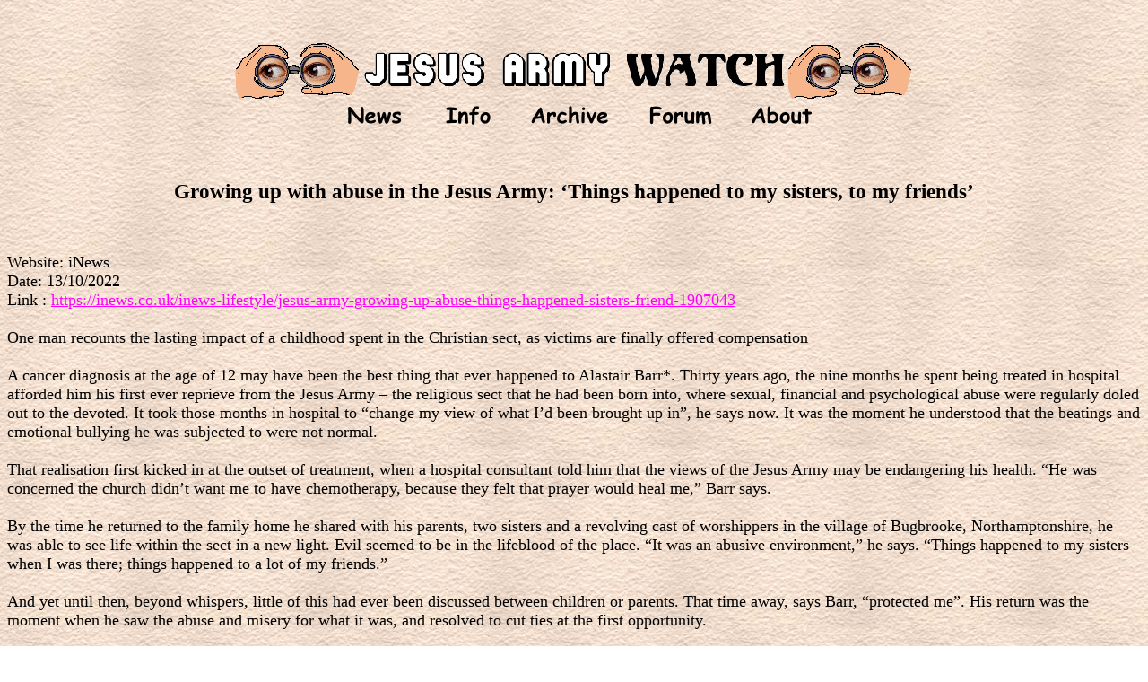

--- FILE ---
content_type: text/html; charset=UTF-8
request_url: https://www.jesusarmywatch.org.uk/scrapbook/online/089.php
body_size: 5335
content:
<!DOCTYPE HTML PUBLIC "-//W3C//DTD HTML 4.0 Transitional//EN">
<HTML lang="en">
<head>
<title>Jesus Army Watch: Press - Growing up with abuse in the Jesus Army: ‘Things happened to my sisters, to my friends’</title>
<LINK REL="stylesheet" TYPE="text/css" HREF="../../style.css" TITLE="DEFAULT">
</head>
<body>
<br><center></center><br>
<table border="0" cellpadding="0" cellspacing="0" width="100%">
  <tr> 
    <td> 
      <table border="0" cellpadding="0" cellspacing="0" align="center">
        <tr>
          <td width="140"><img src="/pics/watching.gif" width="140" height="68" border="0" alt="Jesus Army Watch"></td>
          <td width="1">&nbsp;</td>
		  <td width="275"><img src="/pics/jesusarmy.gif" width="275" height="40" border="0" alt="Jesus Army"></td>
          <td width="1">&nbsp;&nbsp;&nbsp;&nbsp;</td>
		  <td width="181"><img src="/pics/watch.gif" width="181" height="40" border="0" alt="Watch"></td>
		  <td align="right"><img src="/pics/watching.gif" width="140" height="68" border="0" alt="Jesus Army Watch"></td>    
	    </tr>
      </table>
    </td>
  </tr>
  <tr> 
    <td height="30">
      <table border="0" cellspacing="0" cellpadding="0" align="center">
		<tr>
          <td width="10">&nbsp;</td>
          <td width="76"><a href="/index.php"><img src="/pics/news.png" border="0" WIDTH="76" HEIGHT="34" alt="News"></a></td>
		  <td width="35">&nbsp;</td>
          <td width="61"><a href="/info/index.php"><img src="/pics/info.png" border="0" width="61" height="34" alt="Info"></a></td>
          <td width="35">&nbsp;</td>
          <td width="97"><a href="/scrapbook/index.php"><img src="/pics/archive.png" border="0" width="97" height="34" alt="Archive"></a></td>
          <td width="35">&nbsp;</td>
          <td width="81"><a href="/forum.php"><img src="/pics/forum.png" border="0" width="81" height="34" alt="Forum"></a></td>
		  <td width="35">&nbsp;</td>
          <td width="78"><a href="/about.php"><img src="/pics/about.png" border="0" width="78" height="34" alt="About"></a></td>
    	</tr>
      </table>
    </td>
  </tr>
</table>
<br><br>
<H2>Growing up with abuse in the Jesus Army: ‘Things happened to my sisters, to my friends’</H2>
<br>
<P>

Website: iNews<BR>
Date: 13/10/2022<BR>
Link : <a rel=nofollow target=_blank href="https://inews.co.uk/inews-lifestyle/jesus-army-growing-up-abuse-things-happened-sisters-friend-1907043">https://inews.co.uk/inews-lifestyle/jesus-army-growing-up-abuse-things-happened-sisters-friend-1907043</a><BR><BR>

One man recounts the lasting impact of a childhood spent in the Christian sect, as victims are finally offered compensation<br><br>
A cancer diagnosis at the age of 12 may have been the best thing that ever happened to Alastair Barr*. Thirty years ago, the nine months he spent being treated in hospital afforded him his first ever reprieve from the Jesus Army – the religious sect that he had been born into, where sexual, financial and psychological abuse were regularly doled out to the devoted. It took those months in hospital to “change my view of what I’d been brought up in”, he says now. It was the moment he understood that the beatings and emotional bullying he was subjected to were not normal.<br><br>
That realisation first kicked in at the outset of treatment, when a hospital consultant told him that the views of the Jesus Army may be endangering his health. “He was concerned the church didn’t want me to have chemotherapy, because they felt that prayer would heal me,” Barr says.<br><br>
By the time he returned to the family home he shared with his parents, two sisters and a revolving cast of worshippers in the village of Bugbrooke, Northamptonshire, he was able to see life within the sect in a new light. Evil seemed to be in the lifeblood of the place. “It was an abusive environment,” he says. “Things happened to my sisters when I was there; things happened to a lot of my friends.” <br><br>
And yet until then, beyond whispers, little of this had ever been discussed between children or parents. That time away, says Barr, “protected me”. His return was the moment when he saw the abuse and misery for what it was, and resolved to cut ties at the first opportunity.<br><br>
Three decades on, Barr and his fellow Jesus Army victims are hoping they will finally see justice. Following a police investigation in 2015, Operation Lifeboat, the organisation was dissolved in 2019. And in September a compensation scheme opened for its survivors, seeking to right the wrongs of what amounted to decades of child cruelty.<br><br>
The Jesus Army’s leader was Noel Stanton, a Baptist pastor. Inspired by the Christian charismatic movement of the 60s and 70s, he set up the Jesus Fellowship in Bugbrooke in 1969, and its campaigning wing, the Jesus Army, in 1987. At its peak in 2007 it had more than 3,500 members across the UK. Many members lived in communal houses, worked tirelessly for the church, and were told to devote their lives – and every penny they had – to its mission. The church drove multicoloured buses around to drum up membership, and held an annual Jesus Day gospel event in Trafalgar Square.<br><br>
“Every night, every day of the weekend was taken up with church activities,” Barr recalls of his childhood. There were meetings each evening, and fruit and potatoes to pick for members’ meals. At school, worshippers were called “Jesus freaks”, and told they belonged to a “cult”. Members dressed in Amish-style clothing, were forbidden to watch television and were not allowed to join school sports teams, or go on trips.<br><br>
School breaks provided no respite either, with children sent out to work in the church’s businesses or to “holiday school”, where lessons would be run by other church elders. “I used to run away quite frequently from that. There was a lot of corporal punishment,” Barr, now 42, remembers – he says “rodding”, where children were hit with a birch stick, was a common method.<br><br>
Cruelty was meted out by Stanton and a number of the elders he had placed at the church’s helm. “Everything was controlled,” Barr says. “If you went away from what they would tell you to do, there was a fear you would be condemned to hell, that you’d be shunned.”<br><br>
When Barr’s parents had joined the Jesus Army in its early days, its ideals were “quite hippy-ish”, Barr says. “Living together, building businesses together, sharing things. It was quite idealistic, quite innocent.” Members ate, prayed and slept together, working to contribute to the common purse.<br><br>
But as Stanton and co swelled their ranks with young worshippers, a “climate of fear” brewed. “People got into positions of power, which were not challenged… And what that then breeds is people having power over people, and people abusing that power,” Barr says.<br><br>
The pedestal on which Stanton sat in the eyes of Jesus Army members meant that the leader’s actions were not challenged, and “an unhealthy affection towards boys” was allowed to persist, Barr adds. <br><br>
The church – and with it, Stanton’s power – was growing; by the late 80s, there were 40 large Jesus Army-owned households and smaller dwellings in the area, accommodating 798 residents. The church had bought an imposing former Anglican rectory and made it their hub, renaming it New Creation Hall.<br><br>
Around that time Stanton became convinced that God had told him there was going to be a traitor within their ranks. Fingers were pointed at Barr, giving him the “continual feeling of being rubbished as a child; that you were a sinner, that you would be going to hell if you didn’t abide by the rules of the church.”<br><br>
Increasingly, Barr understood that the way the family were treated wasn’t right. But getting through to his parents then was a non-starter. His father, a leader in one of the church’s food divisions, had been given an ultimatum – to sell their house to the Jesus Army, or lose his job. And so he did, below market value, giving the money to the church, and moving into another property it owned, on which he had to pay to rent.<br><br>
As he grew older, Barr refused to echo his parents’ blind devotion – and on finishing his A-levels at 18, was given the choice of being baptised as a full member, or excommunicated. He chose the latter, and was given two weeks and a few hundred pounds – “which I had to fight for” – to begin a new life alone.<br><br>
A friend had moved to Birmingham, so he followed. “It was a massive shock to my whole life – financially, socially,” he says of suddenly living without the church’s constraints. After such a sheltered upbringing, freedom brought a host of new problems. “I got into all sorts of scrapes,” he says, recalling the years of drugs and partying throughout his twenties and thirties. Barr now has a 14-year-old daughter with a former partner, but says he has struggled to maintain romantic relationships as a result of what he went through in Bugbrooke.<br><br>
Ties had been all but severed with his parents, as he overcompensated for the strictures of his childhood. But a decade ago, he heard that they had been contacted by the head of Northamptonshire police. The force was investigating reports of Jimmy Savile targeting vulnerable children, and Barr’s time in hospital meant his name had surfaced. There was no link, but the news was enough to “send me back into a whole spiral, having to think about the time I was ill, but also my childhood, my upbringing and experiences,” he says.<br><br>
Around the same time, his youngest sister, 15 years his junior, was going through Jesus Army-induced horrors of her own, living in a communal house where the elders would routinely abuse inhabitants. She told their parents, and it proved to be “the straw that broke the camel’s back”, finally kickstarting the family’s parting of ways with the church to which they had given most of their lives.<br><br>
Stanton had died in 2009, with other leaders stepping into the breach. But abuse allegations persisted, and Barr – having by now trawled through his traumatic childhood memories and been left wanting answers – asked the church to open a dialogue between officials and members, so that they could discuss what had gone on. More accusations were becoming public, yet after rounds of circuitous emails, its new leaders “disengaged with the whole process”.<br><br>
It wasn’t until further harrowing testimonies from survivors detailing bullying, financial, emotional, physical and sexual abuse, were passed on to Northamptonshire police that the dial finally began to shift. Operation Lifeboat – an investigation into historical sex abuse at the sect’s hands – was launched in 2015 alongside an independent safeguarding review. By 2017, senior leaders had been suspended, and convictions were finally coming: Nigel Perkins, a former Jesus Army member, pleaded guilty to three counts of indecent assault and two counts of gross indecency with a child under the age of 14, with the court hearing how he “opportunistically” targeted young boys.<br><br>
The following year, Alan Carter was given a three-year sentence for seven charges of indecent assault against a male and one charge of buggery. At least 11 convictions were brought, for other crimes including abuse during a religious gathering in a victim’s home, and sexual touching while sitting on an alleged perpetrator’s lap.<br><br>
Some 200 claims including rape, “brainwashing” and sexualised beating had been made by 2019, leaving the Jesus Army, which had then rebranded as the Jesus Fellowship, to vote on its future. Citing its “badly damaged” reputation and dwindling membership figures, its constitution was revoked, and the organisation was dissolved.<br><br>
Only last year did the trust who had taken over management of the church begin a redress scheme, seeking to rectify the “systematic failures” detailed in nearly 300 claims against 125 leaders, and counting. And, almost a year later, survivors like Barr are finally able to apply.<br><br>
The trust says it is “deeply sorry for, and appalled by the abuse that occurred in the Jesus Fellowship Church”, and hopes that the redress scheme can provide victims with some solace.<br><br>
For Barr, beyond financial remuneration, there must be recognition of the lasting effects many are still grappling with. “People got into debt; people have not been able to get themselves on even footing in their lives… A number of my peers have not been able to hold a job down, and have had significant emotional and mental health issues for the whole of their lives,” he says.<br><br>
“The procrastination [and] reluctance of the Jesus Army to meaningfully engage with addressing the abuse over these past seven years has hindered myself and many of my peers to properly move on as it has remained unresolved until now on many levels.”<br><br>
Solicitor Kathleen Hallisey, representing Barr and other victims applying to the scheme, adds that compensation is about more than financial redress and is tantamount to “modern day justice… [and] people are entitled to that justice”.<br><br>
Barr is uncompromising in his demands for “proper answers, acknowledgement and closure”. After decades of strain, he is now on better terms with his parents, who “find it hard to admit to themselves that their whole life has been a facade”. And he is trying to be open with his daughter about what he went through, as “it’s important for her to know,” he says.<br><br>
Above all, he says, after 42 years, the least the Jesus Army’s victims deserve is to be able to “properly move on”.<br><br>




</P>
<br><br>
<br><center></center><script>
  

</script></body>
</html>


--- FILE ---
content_type: text/css
request_url: https://www.jesusarmywatch.org.uk/style.css
body_size: 116
content:

BODY { background-color: #FFFFFF; background-image: url(pics/back.jpg) }

H1, H2, H3, H4, H5 {color: #000000;}
H1, H2, H3 {font-weight: bold; text-align: center;}

H1 {font-size: 40;}
H2 {font-size: 23;}
H3 {font-size: 20;}
P {font-size: 18; text-align: left; font-weight: normal;}

A:link    { color: #FF00FF }   /* unvisited links */
A:visited { color: #800080 }   /* visited links */
A:active  { color: #FF00FF }   /* active links */

